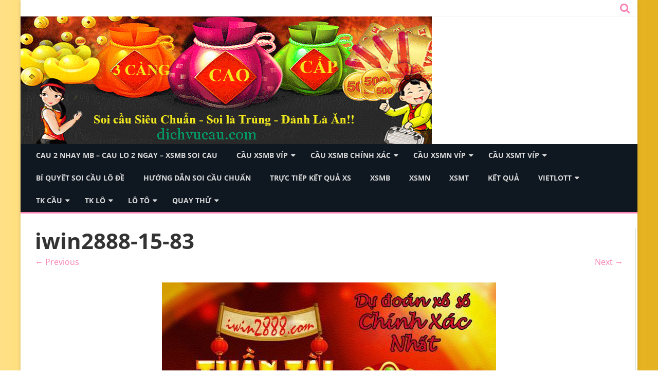

--- FILE ---
content_type: text/html; charset=utf-8
request_url: https://soicausodep247.com/huong-dan-cach-danh-lo-gan-mien-bac-chinh-xac-nhat/iwin2888-15-83/
body_size: 8025
content:
<!DOCTYPE html><html lang="vi"><head><meta charset="UTF-8" /><meta name="viewport" content="width=device-width" /><link rel="profile" href="https://gmpg.org/xfn/11" /><link rel="pingback" href="https://soicausodep247.com/xmlrpc.php" /><meta name='robots' content='index, follow, max-image-preview:large, max-snippet:-1, max-video-preview:-1' /><link type="text/css" media="all" href="https://soicausodep247.com/wp-content/cache/breeze-minification/css/breeze_7205cbfc4af392006b4d31139b634308.css" rel="stylesheet" /><title>iwin2888-15-83</title><meta name="description" content="iwin2888-15-83 cau 2 nhay mb - cau lo 2 ngay - xsmb soi cau" /><link rel="canonical" href="https://soicausodep247.com/huong-dan-cach-danh-lo-gan-mien-bac-chinh-xac-nhat/iwin2888-15-83/" /><meta property="og:locale" content="vi_VN" /><meta property="og:type" content="article" /><meta property="og:title" content="iwin2888-15-83" /><meta property="og:description" content="iwin2888-15-83 cau 2 nhay mb - cau lo 2 ngay - xsmb soi cau" /><meta property="og:url" content="https://soicausodep247.com/huong-dan-cach-danh-lo-gan-mien-bac-chinh-xac-nhat/iwin2888-15-83/" /><meta property="og:site_name" content="cau 2 nhay mb - cau lo 2 ngay - xsmb soi cau" /><meta property="og:image" content="https://soicausodep247.com/huong-dan-cach-danh-lo-gan-mien-bac-chinh-xac-nhat/iwin2888-15-83" /><meta property="og:image:width" content="650" /><meta property="og:image:height" content="502" /><meta property="og:image:type" content="image/jpeg" /><meta name="twitter:card" content="summary_large_image" /> <script type="application/ld+json" class="yoast-schema-graph">{"@context":"https://schema.org","@graph":[{"@type":"WebPage","@id":"https://soicausodep247.com/huong-dan-cach-danh-lo-gan-mien-bac-chinh-xac-nhat/iwin2888-15-83/","url":"https://soicausodep247.com/huong-dan-cach-danh-lo-gan-mien-bac-chinh-xac-nhat/iwin2888-15-83/","name":"iwin2888-15-83","isPartOf":{"@id":"https://soicausodep247.com/#website"},"primaryImageOfPage":{"@id":"https://soicausodep247.com/huong-dan-cach-danh-lo-gan-mien-bac-chinh-xac-nhat/iwin2888-15-83/#primaryimage"},"image":{"@id":"https://soicausodep247.com/huong-dan-cach-danh-lo-gan-mien-bac-chinh-xac-nhat/iwin2888-15-83/#primaryimage"},"thumbnailUrl":"https://soicausodep247.com/wp-content/uploads/2025/08/iwin2888-15-83.jpg","datePublished":"2025-05-29T02:09:47+00:00","dateModified":"2025-05-29T02:09:47+00:00","description":"iwin2888-15-83 cau 2 nhay mb - cau lo 2 ngay - xsmb soi cau","breadcrumb":{"@id":"https://soicausodep247.com/huong-dan-cach-danh-lo-gan-mien-bac-chinh-xac-nhat/iwin2888-15-83/#breadcrumb"},"inLanguage":"vi","potentialAction":[{"@type":"ReadAction","target":["https://soicausodep247.com/huong-dan-cach-danh-lo-gan-mien-bac-chinh-xac-nhat/iwin2888-15-83/"]}]},{"@type":"ImageObject","inLanguage":"vi","@id":"https://soicausodep247.com/huong-dan-cach-danh-lo-gan-mien-bac-chinh-xac-nhat/iwin2888-15-83/#primaryimage","url":"https://soicausodep247.com/wp-content/uploads/2025/08/iwin2888-15-83.jpg","contentUrl":"https://soicausodep247.com/wp-content/uploads/2025/08/iwin2888-15-83.jpg","width":650,"height":502},{"@type":"BreadcrumbList","@id":"https://soicausodep247.com/huong-dan-cach-danh-lo-gan-mien-bac-chinh-xac-nhat/iwin2888-15-83/#breadcrumb","itemListElement":[{"@type":"ListItem","position":1,"name":"Home","item":"https://soicausodep247.com/"},{"@type":"ListItem","position":2,"name":"H&#432;&#7899;ng d&#7851;n c&aacute;ch &#273;&aacute;nh l&ocirc; gan Mi&#7873;n b&#7855;c ch&iacute;nh x&aacute;c nh&#7845;t","item":"https://soicausodep247.com/huong-dan-cach-danh-lo-gan-mien-bac-chinh-xac-nhat/"},{"@type":"ListItem","position":3,"name":"iwin2888-15-83"}]},{"@type":"WebSite","@id":"https://soicausodep247.com/#website","url":"https://soicausodep247.com/","name":"cau 2 nhay mb - cau lo 2 ngay - xsmb soi cau","description":"cau 2 nhay mb - cau lo 2 ngay - xsmb soi cau","publisher":{"@id":"https://soicausodep247.com/#organization"},"potentialAction":[{"@type":"SearchAction","target":{"@type":"EntryPoint","urlTemplate":"https://soicausodep247.com/?s={search_term_string}"},"query-input":"required name=search_term_string"}],"inLanguage":"vi"},{"@type":"Organization","@id":"https://soicausodep247.com/#organization","name":"cau 2 nhay mb - cau lo 2 ngay - xsmb soi cau","url":"https://soicausodep247.com/","logo":{"@type":"ImageObject","inLanguage":"vi","@id":"https://soicausodep247.com/#/schema/logo/image/","url":"https://soicausodep247.com/wp-content/uploads/2025/07/unnamed.png","contentUrl":"https://soicausodep247.com/wp-content/uploads/2025/07/unnamed.png","width":410,"height":200,"caption":"cau 2 nhay mb - cau lo 2 ngay - xsmb soi cau"},"image":{"@id":"https://soicausodep247.com/#/schema/logo/image/"}}]}</script> <link rel='dns-prefetch' href='//fonts.googleapis.com' /><link href='https://fonts.gstatic.com' crossorigin rel='preconnect' /><link rel="alternate" type="application/rss+xml" title="D&ograve;ng th&ocirc;ng tin cau 2 nhay mb - cau lo 2 ngay - xsmb soi cau &raquo;" href="https://soicausodep247.com/feed/" /><link rel="alternate" type="application/rss+xml" title="D&ograve;ng ph&#7843;n h&#7891;i cau 2 nhay mb - cau lo 2 ngay - xsmb soi cau &raquo;" href="https://soicausodep247.com/comments/feed/" /> <script type="text/javascript">/*  */
window._wpemojiSettings = {"baseUrl":"https:\/\/s.w.org\/images\/core\/emoji\/14.0.0\/72x72\/","ext":".png","svgUrl":"https:\/\/s.w.org\/images\/core\/emoji\/14.0.0\/svg\/","svgExt":".svg","source":{"concatemoji":"https:\/\/soicausodep247.com\/wp-includes\/js\/wp-emoji-release.min.js?ver=6.4.7"}};
/*! This file is auto-generated */
!function(i,n){var o,s,e;function c(e){try{var t={supportTests:e,timestamp:(new Date).valueOf()};sessionStorage.setItem(o,JSON.stringify(t))}catch(e){}}function p(e,t,n){e.clearRect(0,0,e.canvas.width,e.canvas.height),e.fillText(t,0,0);var t=new Uint32Array(e.getImageData(0,0,e.canvas.width,e.canvas.height).data),r=(e.clearRect(0,0,e.canvas.width,e.canvas.height),e.fillText(n,0,0),new Uint32Array(e.getImageData(0,0,e.canvas.width,e.canvas.height).data));return t.every(function(e,t){return e===r[t]})}function u(e,t,n){switch(t){case"flag":return n(e,"\ud83c\udff3\ufe0f\u200d\u26a7\ufe0f","\ud83c\udff3\ufe0f\u200b\u26a7\ufe0f")?!1:!n(e,"\ud83c\uddfa\ud83c\uddf3","\ud83c\uddfa\u200b\ud83c\uddf3")&&!n(e,"\ud83c\udff4\udb40\udc67\udb40\udc62\udb40\udc65\udb40\udc6e\udb40\udc67\udb40\udc7f","\ud83c\udff4\u200b\udb40\udc67\u200b\udb40\udc62\u200b\udb40\udc65\u200b\udb40\udc6e\u200b\udb40\udc67\u200b\udb40\udc7f");case"emoji":return!n(e,"\ud83e\udef1\ud83c\udffb\u200d\ud83e\udef2\ud83c\udfff","\ud83e\udef1\ud83c\udffb\u200b\ud83e\udef2\ud83c\udfff")}return!1}function f(e,t,n){var r="undefined"!=typeof WorkerGlobalScope&&self instanceof WorkerGlobalScope?new OffscreenCanvas(300,150):i.createElement("canvas"),a=r.getContext("2d",{willReadFrequently:!0}),o=(a.textBaseline="top",a.font="600 32px Arial",{});return e.forEach(function(e){o[e]=t(a,e,n)}),o}function t(e){var t=i.createElement("script");t.src=e,t.defer=!0,i.head.appendChild(t)}"undefined"!=typeof Promise&&(o="wpEmojiSettingsSupports",s=["flag","emoji"],n.supports={everything:!0,everythingExceptFlag:!0},e=new Promise(function(e){i.addEventListener("DOMContentLoaded",e,{once:!0})}),new Promise(function(t){var n=function(){try{var e=JSON.parse(sessionStorage.getItem(o));if("object"==typeof e&&"number"==typeof e.timestamp&&(new Date).valueOf()<e.timestamp+604800&&"object"==typeof e.supportTests)return e.supportTests}catch(e){}return null}();if(!n){if("undefined"!=typeof Worker&&"undefined"!=typeof OffscreenCanvas&&"undefined"!=typeof URL&&URL.createObjectURL&&"undefined"!=typeof Blob)try{var e="postMessage("+f.toString()+"("+[JSON.stringify(s),u.toString(),p.toString()].join(",")+"));",r=new Blob([e],{type:"text/javascript"}),a=new Worker(URL.createObjectURL(r),{name:"wpTestEmojiSupports"});return void(a.onmessage=function(e){c(n=e.data),a.terminate(),t(n)})}catch(e){}c(n=f(s,u,p))}t(n)}).then(function(e){for(var t in e)n.supports[t]=e[t],n.supports.everything=n.supports.everything&&n.supports[t],"flag"!==t&&(n.supports.everythingExceptFlag=n.supports.everythingExceptFlag&&n.supports[t]);n.supports.everythingExceptFlag=n.supports.everythingExceptFlag&&!n.supports.flag,n.DOMReady=!1,n.readyCallback=function(){n.DOMReady=!0}}).then(function(){return e}).then(function(){var e;n.supports.everything||(n.readyCallback(),(e=n.source||{}).concatemoji?t(e.concatemoji):e.wpemoji&&e.twemoji&&(t(e.twemoji),t(e.wpemoji)))}))}((window,document),window._wpemojiSettings);
/*  */</script> <!--[if lt IE 9]><link rel='stylesheet' id='viomag-ie-css' href='https://soicausodep247.com/wp-content/themes/viomag/css/ie.css?ver=20121010' type='text/css' media='all' /> <![endif]--><link rel='stylesheet' id='dashicons-css' href='https://soicausodep247.com/wp-includes/css/dashicons.min.css?ver=6.4.7' type='text/css' media='all' /> <script type="text/javascript" id="breeze-prefetch-js-extra">/*  */
var breeze_prefetch = {"local_url":"https:\/\/soicausodep247.com","ignore_remote_prefetch":"1","ignore_list":["\/","\/page\/(.)","\/wp-admin\/"]};
/*  */</script> <script type="text/javascript" src="https://soicausodep247.com/wp-content/plugins/breeze/assets/js/js-front-end/breeze-prefetch-links.min.js?ver=2.1.6" id="breeze-prefetch-js"></script> <script type="text/javascript" src="https://soicausodep247.com/wp-includes/js/jquery/jquery.min.js?ver=3.7.1" id="jquery-core-js"></script> <script type="text/javascript" src="https://soicausodep247.com/wp-includes/js/jquery/jquery-migrate.min.js?ver=3.4.1" id="jquery-migrate-js"></script> <link rel="https://api.w.org/" href="https://soicausodep247.com/wp-json/" /><link rel="alternate" type="application/json" href="https://soicausodep247.com/wp-json/wp/v2/media/17907" /><link rel="EditURI" type="application/rsd+xml" title="RSD" href="https://soicausodep247.com/xmlrpc.php?rsd" /><meta name="generator" content="WordPress 6.4.7" /><link rel='shortlink' href='https://soicausodep247.com/?p=17907' /><link rel="alternate" type="application/json+oembed" href="https://soicausodep247.com/wp-json/oembed/1.0/embed?url=https%3A%2F%2Fsoicausodep247.com%2Fhuong-dan-cach-danh-lo-gan-mien-bac-chinh-xac-nhat%2Fiwin2888-15-83%2F" /><link rel="alternate" type="text/xml+oembed" href="https://soicausodep247.com/wp-json/oembed/1.0/embed?url=https%3A%2F%2Fsoicausodep247.com%2Fhuong-dan-cach-danh-lo-gan-mien-bac-chinh-xac-nhat%2Fiwin2888-15-83%2F&#038;format=xml" /> <script async src="https://soicausodep247.com/wp-content/uploads/breeze/google/gtag.js?id=G-Q939EFJYFJ"></script> <script>window.dataLayer = window.dataLayer || [];
			function gtag(){dataLayer.push(arguments);}
			gtag('js', new Date());
			gtag('config', 'G-Q939EFJYFJ');</script> <link rel="icon" href="https://soicausodep247.com/wp-content/uploads/2025/07/55H6-150x150.png" sizes="32x32" /><link rel="icon" href="https://soicausodep247.com/wp-content/uploads/2025/07/55H6.png" sizes="192x192" /><link rel="apple-touch-icon" href="https://soicausodep247.com/wp-content/uploads/2025/07/55H6-180x180.png" /><meta name="msapplication-TileImage" content="https://soicausodep247.com/wp-content/uploads/2025/07/55H6.png" /></head><body class="attachment attachment-template-default single single-attachment postid-17907 attachmentid-17907 attachment-jpeg custom-background wp-custom-logo custom-font-enabled"><div id="page" class="hfeed site"><header id="masthead" class="site-header" role="banner"><div class="top-bar"><div class="boton-menu-movil"><i class="fa fa-align-justify"></i></div><div class="top-bar-custom-text"></div><div class="toggle-search"><i class="fa fa-search"></i></div><div class="social-icon-wrapper"><div class="top-bar-iconos-sociales"></div></div></div><div class="wrapper-search-top-bar"><div class="search-top-bar"><div><form method="get" id="searchform-toggle" action="https://soicausodep247.com/"> <label for="s" class="assistive-text">Search</label> <input type="search" class="txt-search" name="s" id="s"  placeholder="Search..." /> <input type="submit" name="submit" id="btn-search" value="Search" /></form></div></div></div><div style="position:relative"><div id="menu-movil"><div class="search-form-movil"><form method="get" id="searchform-movil" action="https://soicausodep247.com/"> <label for="s" class="assistive-text">Search</label> <input type="search" class="txt-search-movil" placeholder="Search..." name="s" id="sm" /> <input type="submit" name="submit" id="btn-search-movil" value="Search" /></form></div><div class="menu-movil-enlaces"><div class="menu-memu-container"><ul id="menu-memu" class="nav-menu"><li id="menu-item-16657" class="menu-item menu-item-type-post_type menu-item-object-page menu-item-home menu-item-16657"><a href="https://soicausodep247.com/trang-chu/">cau 2 nhay mb &ndash; cau lo 2 ngay &ndash; xsmb soi cau</a></li><li id="menu-item-17277" class="menu-item menu-item-type-taxonomy menu-item-object-category menu-item-has-children menu-item-17277"><a href="https://soicausodep247.com/cau-xsmb-vip/">C&acirc;&#768;u xsmb vi&#769;p</a><ul class="sub-menu"><li id="menu-item-16973" class="menu-item menu-item-type-post_type menu-item-object-page menu-item-16973"><a href="https://soicausodep247.com/chot-so-bach-thu-lo-2-nhay-mb-dep-nhat-hom-nay/">ch&#7889;t s&#7889; b&#7841;ch th&#7911; l&ocirc; 2 nh&aacute;y mb &#273;&#7865;p nh&#7845;t h&ocirc;m nay</a></li><li id="menu-item-16658" class="menu-item menu-item-type-post_type menu-item-object-page menu-item-16658"><a href="https://soicausodep247.com/chot-so-ba-cang-vip-mb-dep-nhat-hom-nay/">ch&#7889;t s&#7889; ba c&agrave;ng v&iacute;p mb &#273;&#7865;p nh&#7845;t h&ocirc;m nay</a></li><li id="menu-item-16659" class="menu-item menu-item-type-post_type menu-item-object-page menu-item-16659"><a href="https://soicausodep247.com/chot-so-bach-thu-de-mb-dep-nhat-hom-nay/">ch&#7889;t s&#7889; b&#7841;ch th&#7911; &#273;&#7873; mb &#273;&#7865;p nh&#7845;t h&ocirc;m nay</a></li><li id="menu-item-16660" class="menu-item menu-item-type-post_type menu-item-object-page menu-item-16660"><a href="https://soicausodep247.com/chot-so-bach-thu-lo-kep-mb-dep-nhat-hom-nay/">ch&#7889;t s&#7889; b&#7841;ch th&#7911; l&ocirc; k&eacute;p mb &#273;&#7865;p nh&#7845;t h&ocirc;m nay</a></li><li id="menu-item-16663" class="menu-item menu-item-type-post_type menu-item-object-page menu-item-16663"><a href="https://soicausodep247.com/chot-so-cap-3-cang-vip-mb-dep-nhat-hom-nay/">ch&#7889;t s&#7889; c&#7863;p 3 c&agrave;ng v&iacute;p mb &#273;&#7865;p nh&#7845;t h&ocirc;m nay</a></li><li id="menu-item-16666" class="menu-item menu-item-type-post_type menu-item-object-page menu-item-16666"><a href="https://soicausodep247.com/chot-so-dan-de-4-con-mb-dep-nhat-hom-nay/">ch&#7889;t s&#7889; d&agrave;n &#273;&#7873; 4 con mb &#273;&#7865;p nh&#7845;t h&ocirc;m nay</a></li><li id="menu-item-17142" class="menu-item menu-item-type-post_type menu-item-object-page menu-item-17142"><a href="https://soicausodep247.com/chot-dan-de-6-con-mb-dep-nhat-hom-nay/">ch&#7889;t s&#7889; d&agrave;n &#273;&#7873; 6 con mb &#273;&#7865;p nh&#7845;t h&ocirc;m nay</a></li><li id="menu-item-17141" class="menu-item menu-item-type-post_type menu-item-object-page menu-item-17141"><a href="https://soicausodep247.com/chot-dan-de-8-con-mb-dep-nhat-hom-nay/">ch&#7889;t s&#7889; d&agrave;n &#273;&#7873; 8 con mb &#273;&#7865;p nh&#7845;t h&ocirc;m nay</a></li><li id="menu-item-17140" class="menu-item menu-item-type-post_type menu-item-object-page menu-item-17140"><a href="https://soicausodep247.com/chot-dan-de-10-con-mb-dep-nhat-hom-nay/">ch&#7889;t s&#7889; d&agrave;n &#273;&#7873; 10 con mb &#273;&#7865;p nh&#7845;t h&ocirc;m nay</a></li><li id="menu-item-16667" class="menu-item menu-item-type-post_type menu-item-object-page menu-item-16667"><a href="https://soicausodep247.com/chot-so-dan-lo-10-con-mb-dep-nhat-hom-nay/">ch&#7889;t s&#7889; d&agrave;n l&ocirc; 10 con mb &#273;&#7865;p nh&#7845;t h&ocirc;m nay</a></li><li id="menu-item-16668" class="menu-item menu-item-type-post_type menu-item-object-page menu-item-16668"><a href="https://soicausodep247.com/chot-so-dan-lo-4-con-mb-dep-nhat-hom-nay/">ch&#7889;t s&#7889; d&agrave;n l&ocirc; 4 con mb &#273;&#7865;p nh&#7845;t h&ocirc;m nay</a></li><li id="menu-item-16669" class="menu-item menu-item-type-post_type menu-item-object-page menu-item-16669"><a href="https://soicausodep247.com/chot-so-dan-lo-6-con-mb-dep-nhat-hom-nay/">ch&#7889;t s&#7889; d&agrave;n l&ocirc; 6 con mb &#273;&#7865;p nh&#7845;t h&ocirc;m nay</a></li><li id="menu-item-16670" class="menu-item menu-item-type-post_type menu-item-object-page menu-item-16670"><a href="https://soicausodep247.com/chot-so-dan-lo-8-con-mb-dep-nhat-hom-nay/">ch&#7889;t s&#7889; d&agrave;n l&ocirc; 8 con mb &#273;&#7865;p nh&#7845;t h&ocirc;m nay</a></li></ul></li><li id="menu-item-17276" class="menu-item menu-item-type-taxonomy menu-item-object-category menu-item-has-children menu-item-17276"><a href="https://soicausodep247.com/cau-xsmb-chinh-xac/">C&acirc;&#768;u xsmb chi&#769;nh xa&#769;c</a><ul class="sub-menu"><li id="menu-item-16673" class="menu-item menu-item-type-post_type menu-item-object-page menu-item-16673"><a href="https://soicausodep247.com/chot-so-de-dau-duoi-mb-dep-nhat-hom-nay/">ch&#7889;t s&#7889; &#273;&#7873; &#273;&#7847;u &#273;u&ocirc;i mb &#273;&#7865;p nh&#7845;t h&ocirc;m nay</a></li><li id="menu-item-16678" class="menu-item menu-item-type-post_type menu-item-object-page menu-item-16678"><a href="https://soicausodep247.com/chot-so-lo-bach-thu-mb-dep-nhat-hom-nay/">ch&#7889;t s&#7889; l&ocirc; b&#7841;ch th&#7911; mb &#273;&#7865;p nh&#7845;t h&ocirc;m nay</a></li><li id="menu-item-16679" class="menu-item menu-item-type-post_type menu-item-object-page menu-item-16679"><a href="https://soicausodep247.com/chot-so-lo-xien-2-mb-dep-nhat-hom-nay/">ch&#7889;t s&#7889; l&ocirc; xi&ecirc;n 2 mb &#273;&#7865;p nh&#7845;t h&ocirc;m nay</a></li><li id="menu-item-16680" class="menu-item menu-item-type-post_type menu-item-object-page menu-item-16680"><a href="https://soicausodep247.com/chot-so-lo-xien-3-mb-dep-nhat-hom-nay/">ch&#7889;t s&#7889; l&ocirc; xi&ecirc;n 3 mb &#273;&#7865;p nh&#7845;t h&ocirc;m nay</a></li><li id="menu-item-16681" class="menu-item menu-item-type-post_type menu-item-object-page menu-item-16681"><a href="https://soicausodep247.com/chot-so-lo-xien-4-mb-dep-nhat-hom-nay/">ch&#7889;t s&#7889; l&ocirc; xi&ecirc;n 4 mb &#273;&#7865;p nh&#7845;t h&ocirc;m nay</a></li><li id="menu-item-16686" class="menu-item menu-item-type-post_type menu-item-object-page menu-item-16686"><a href="https://soicausodep247.com/chot-so-song-thu-de-mb-dep-nhat-hom-nay/">ch&#7889;t s&#7889; song th&#7911; &#273;&#7873; mb &#273;&#7865;p nh&#7845;t h&ocirc;m nay</a></li><li id="menu-item-16688" class="menu-item menu-item-type-post_type menu-item-object-page menu-item-16688"><a href="https://soicausodep247.com/chot-so-song-thu-lo-mb-dep-nhat-hom-nay/">ch&#7889;t s&#7889; song th&#7911; l&ocirc; mb &#273;&#7865;p nh&#7845;t h&ocirc;m nay</a></li><li id="menu-item-16687" class="menu-item menu-item-type-post_type menu-item-object-page menu-item-16687"><a href="https://soicausodep247.com/chot-so-song-thu-lo-kep-mb-dep-nhat-hom-nay/">ch&#7889;t s&#7889; song th&#7911; l&ocirc; k&eacute;p mb &#273;&#7865;p nh&#7845;t h&ocirc;m nay</a></li></ul></li><li id="menu-item-17278" class="menu-item menu-item-type-taxonomy menu-item-object-category menu-item-has-children menu-item-17278"><a href="https://soicausodep247.com/cau-xsmn-vip/">C&acirc;&#768;u xsmn vi&#769;p</a><ul class="sub-menu"><li id="menu-item-16661" class="menu-item menu-item-type-post_type menu-item-object-page menu-item-16661"><a href="https://soicausodep247.com/chot-so-bao-lo-mn-dep-nhat-hom-nay/">ch&#7889;t s&#7889; bao l&ocirc; mn &#273;&#7865;p nh&#7845;t h&ocirc;m nay</a></li><li id="menu-item-16664" class="menu-item menu-item-type-post_type menu-item-object-page menu-item-16664"><a href="https://soicausodep247.com/chot-so-cap-xiu-chu-mn-dep-nhat-hom-nay/">ch&#7889;t s&#7889; c&#7863;p x&iacute;u ch&#7911; mn &#273;&#7865;p nh&#7845;t h&ocirc;m nay</a></li><li id="menu-item-16671" class="menu-item menu-item-type-post_type menu-item-object-page menu-item-16671"><a href="https://soicausodep247.com/chot-so-dac-biet-mn-dep-nhat-hom-nay/">ch&#7889;t s&#7889; &#273;&#7863;c bi&#7879;t mn &#273;&#7865;p nh&#7845;t h&ocirc;m nay</a></li><li id="menu-item-16674" class="menu-item menu-item-type-post_type menu-item-object-page menu-item-16674"><a href="https://soicausodep247.com/chot-so-giai-tam-mn-dep-nhat-hom-nay/">ch&#7889;t s&#7889; gi&#7843;i t&aacute;m mn &#273;&#7865;p nh&#7845;t h&ocirc;m nay</a></li><li id="menu-item-16676" class="menu-item menu-item-type-post_type menu-item-object-page menu-item-16676"><a href="https://soicausodep247.com/chot-so-lo-3-mn-dep-nhat-hom-nay/">ch&#7889;t s&#7889; l&ocirc; 3 s&#7889; mn &#273;&#7865;p nh&#7845;t h&ocirc;m nay</a></li><li id="menu-item-16682" class="menu-item menu-item-type-post_type menu-item-object-page menu-item-16682"><a href="https://soicausodep247.com/chot-so-dau-duoi-giai-8-mn-dep-nhat-hom-nay/">ch&#7889;t s&#7889; s&#7899; &#273;&#7847;u &#273;u&ocirc;i gi&#7843;i 8 mn &#273;&#7865;p nh&#7845;t h&ocirc;m nay</a></li><li id="menu-item-16684" class="menu-item menu-item-type-post_type menu-item-object-page menu-item-16684"><a href="https://soicausodep247.com/chot-so-dau-duoi-giai-dac-biet-mn-dep-nhat-hom-nay/">ch&#7889;t s&#7889; s&#7899; &#273;&#7847;u &#273;u&ocirc;i gi&#7843;i &#273;&#7863;c bi&#7879;t mn &#273;&#7865;p nh&#7845;t h&ocirc;m nay</a></li><li id="menu-item-16689" class="menu-item menu-item-type-post_type menu-item-object-page menu-item-16689"><a href="https://soicausodep247.com/chot-so-song-thu-lo-mn-dep-nhat-hom-nay/">ch&#7889;t s&#7889; song th&#7911; l&ocirc; mn &#273;&#7865;p nh&#7845;t h&ocirc;m nay</a></li><li id="menu-item-16691" class="menu-item menu-item-type-post_type menu-item-object-page menu-item-16691"><a href="https://soicausodep247.com/chot-so-xiu-chu-mn-dep-nhat-hom-nay-2/">ch&#7889;t s&#7889; x&iacute;u ch&#7911; mn &#273;&#7865;p nh&#7845;t h&ocirc;m nay</a></li></ul></li><li id="menu-item-17279" class="menu-item menu-item-type-taxonomy menu-item-object-category menu-item-has-children menu-item-17279"><a href="https://soicausodep247.com/cau-xsmt-vip/">C&acirc;&#768;u xsmt vi&#769;p</a><ul class="sub-menu"><li id="menu-item-16662" class="menu-item menu-item-type-post_type menu-item-object-page menu-item-16662"><a href="https://soicausodep247.com/chot-so-bao-lo-mt-dep-nhat-hom-nay/">ch&#7889;t s&#7889; bao l&ocirc; mt &#273;&#7865;p nh&#7845;t h&ocirc;m nay</a></li><li id="menu-item-16675" class="menu-item menu-item-type-post_type menu-item-object-page menu-item-16675"><a href="https://soicausodep247.com/chot-so-giai-tam-mt-dep-nhat-hom-nay/">ch&#7889;t s&#7889; gi&#7843;i t&aacute;m mt &#273;&#7865;p nh&#7845;t h&ocirc;m nay</a></li><li id="menu-item-16665" class="menu-item menu-item-type-post_type menu-item-object-page menu-item-16665"><a href="https://soicausodep247.com/chot-so-cap-xiu-chu-mt-dep-nhat-hom-nay/">ch&#7889;t s&#7889; c&#7863;p x&iacute;u ch&#7911; mt &#273;&#7865;p nh&#7845;t h&ocirc;m nay</a></li><li id="menu-item-16672" class="menu-item menu-item-type-post_type menu-item-object-page menu-item-16672"><a href="https://soicausodep247.com/chot-so-dac-biet-mt-dep-nhat-hom-nay/">ch&#7889;t s&#7889; &#273;&#7863;c bi&#7879;t mt &#273;&#7865;p nh&#7845;t h&ocirc;m nay</a></li><li id="menu-item-16677" class="menu-item menu-item-type-post_type menu-item-object-page menu-item-16677"><a href="https://soicausodep247.com/chot-so-lo-3-mt-dep-nhat-hom-nay/">ch&#7889;t s&#7889; l&ocirc; 3 s&#7889; mt &#273;&#7865;p nh&#7845;t h&ocirc;m nay</a></li><li id="menu-item-16683" class="menu-item menu-item-type-post_type menu-item-object-page menu-item-16683"><a href="https://soicausodep247.com/chot-so-dau-duoi-giai-8-mt-dep-nhat-hom-nay/">ch&#7889;t s&#7889; s&#7899; &#273;&#7847;u &#273;u&ocirc;i gi&#7843;i 8 mt &#273;&#7865;p nh&#7845;t h&ocirc;m nay</a></li><li id="menu-item-16685" class="menu-item menu-item-type-post_type menu-item-object-page menu-item-16685"><a href="https://soicausodep247.com/chot-so-dau-duoi-giai-dac-biet-mt-dep-nhat-hom-nay/">ch&#7889;t s&#7889; s&#7899; &#273;&#7847;u &#273;u&ocirc;i gi&#7843;i &#273;&#7863;c bi&#7879;t mt &#273;&#7865;p nh&#7845;t h&ocirc;m nay</a></li><li id="menu-item-16690" class="menu-item menu-item-type-post_type menu-item-object-page menu-item-16690"><a href="https://soicausodep247.com/chot-so-song-thu-lo-mt-dep-nhat-hom-nay/">ch&#7889;t s&#7889; song th&#7911; l&ocirc; mt &#273;&#7865;p nh&#7845;t h&ocirc;m nay</a></li><li id="menu-item-16692" class="menu-item menu-item-type-post_type menu-item-object-page menu-item-16692"><a href="https://soicausodep247.com/chot-so-xiu-chu-mt-dep-nhat-hom-nay/">ch&#7889;t s&#7889; x&iacute;u ch&#7911; mt &#273;&#7865;p nh&#7845;t h&ocirc;m nay</a></li></ul></li><li id="menu-item-17275" class="menu-item menu-item-type-taxonomy menu-item-object-category menu-item-17275"><a href="https://soicausodep247.com/bi-quyet-soi-cau-lo-de/">Bi&#769; quy&ecirc;&#769;t soi c&acirc;&#768;u l&ocirc; &#273;&ecirc;&#768;</a></li><li id="menu-item-17280" class="menu-item menu-item-type-taxonomy menu-item-object-category menu-item-17280"><a href="https://soicausodep247.com/huong-da%cc%83n-soi-cau-chua%cc%89n/">H&#432;&#417;&#769;ng d&acirc;&#771;n soi c&acirc;&#768;u chu&acirc;&#777;n</a></li><li id="menu-item-16936" class="menu-item menu-item-type-post_type menu-item-object-post menu-item-16936"><a href="https://soicausodep247.com/truc-tiep-ket-qua-xs/">TR&#7920;C TI&#7870;P K&#7870;T QU&#7842; XS</a></li><li id="menu-item-18376" class="menu-item menu-item-type-post_type menu-item-object-post menu-item-18376"><a href="https://soicausodep247.com/xsmb-ket-qua-nhan-ngay-ket-qua-xsmb-ket-qua-xo-so-mien-bac-hom-nay-kqxsmb/">XSMB</a></li><li id="menu-item-18377" class="menu-item menu-item-type-post_type menu-item-object-post menu-item-18377"><a href="https://soicausodep247.com/xsmn-ket-qua-nhan-ngay-ket-qua-xsmn-ket-qua-xo-so-mien-nam-sxmn/">XSMN</a></li><li id="menu-item-18378" class="menu-item menu-item-type-post_type menu-item-object-post menu-item-18378"><a href="https://soicausodep247.com/xsmt-ket-qua-nhan-ngay-ket-qua-xsmt-ket-qua-xo-so-mien-trung-xs-mien-trung/">XSMT</a></li><li id="menu-item-18408" class="menu-item menu-item-type-post_type menu-item-object-post menu-item-18408"><a href="https://soicausodep247.com/ket-qua-chinh-xac-xo-so-truc-tiep-tuong-thuat-ket-qua-xo-so-3-mien-hom-nay/">K&#7871;t qu&#7843;</a></li><li id="menu-item-18379" class="menu-item menu-item-type-post_type menu-item-object-post menu-item-has-children menu-item-18379"><a href="https://soicausodep247.com/vietlott-ket-qua-xo-so-vietlott-hom-nay/">Vietlott</a><ul class="sub-menu"><li id="menu-item-18380" class="menu-item menu-item-type-post_type menu-item-object-post menu-item-18380"><a href="https://soicausodep247.com/xs-mega-ket-qua-xs-mega-6-45/">XS Mega 6/45</a></li><li id="menu-item-18381" class="menu-item menu-item-type-post_type menu-item-object-post menu-item-18381"><a href="https://soicausodep247.com/xo-so-max-4d/">XS Max 4D</a></li><li id="menu-item-18382" class="menu-item menu-item-type-post_type menu-item-object-post menu-item-18382"><a href="https://soicausodep247.com/xs-power-ket-qua-xs-power-6-55-xo-so-power/">Power 6/55</a></li><li id="menu-item-18383" class="menu-item menu-item-type-post_type menu-item-object-post menu-item-18383"><a href="https://soicausodep247.com/ket-qua-xo-so-max-3d/">XS Max 3D</a></li></ul></li><li id="menu-item-18384" class="menu-item menu-item-type-post_type menu-item-object-post menu-item-has-children menu-item-18384"><a href="https://soicausodep247.com/soi-cau-bach-thu-tk-cau-xsmb-chuan/">TK C&#7847;u</a><ul class="sub-menu"><li id="menu-item-18385" class="menu-item menu-item-type-post_type menu-item-object-post menu-item-18385"><a href="https://soicausodep247.com/soi-cau-bach-thu-tk-cau-xsmb-chuan/">TK C&#7847;u B&#7841;ch th&#7911; (MB</a></li><li id="menu-item-18386" class="menu-item menu-item-type-post_type menu-item-object-post menu-item-18386"><a href="https://soicausodep247.com/cau-lat-lien-tuc-chuan/">L&#7853;t li&ecirc;n t&#7909;c (MB)</a></li><li id="menu-item-18387" class="menu-item menu-item-type-post_type menu-item-object-post menu-item-18387"><a href="https://soicausodep247.com/cau-ve-ca-cap-chuan/">V&#7873; c&#7843; c&#7863;p (MB)</a></li><li id="menu-item-18388" class="menu-item menu-item-type-post_type menu-item-object-post menu-item-18388"><a href="https://soicausodep247.com/cau-ve-nhieu-nhay-chuan/">V&#7873; nhi&#7873;u nh&aacute;y (MB)</a></li><li id="menu-item-18389" class="menu-item menu-item-type-post_type menu-item-object-post menu-item-18389"><a href="https://soicausodep247.com/cau-mien-nam-chuan/">C&#7847;u mi&#7873;n Nam</a></li><li id="menu-item-18390" class="menu-item menu-item-type-post_type menu-item-object-post menu-item-18390"><a href="https://soicausodep247.com/cau-mien-trung-chuan/">C&#7847;u mi&#7873;n Trung</a></li></ul></li><li id="menu-item-18391" class="menu-item menu-item-type-post_type menu-item-object-post menu-item-has-children menu-item-18391"><a href="https://soicausodep247.com/thong-ke-lo-gan-xsmb-chuan/">TK L&ocirc;</a><ul class="sub-menu"><li id="menu-item-18392" class="menu-item menu-item-type-post_type menu-item-object-post menu-item-18392"><a href="https://soicausodep247.com/thong-ke-lo-gan-xsmb-chuan/">L&ocirc; gan</a></li><li id="menu-item-18393" class="menu-item menu-item-type-post_type menu-item-object-post menu-item-18393"><a href="https://soicausodep247.com/thong-ke-lo-xien-chuan/">L&ocirc; xi&ecirc;n</a></li><li id="menu-item-18394" class="menu-item menu-item-type-post_type menu-item-object-post menu-item-18394"><a href="https://soicausodep247.com/thong-ke-lo-kep-chuan/">L&ocirc; k&eacute;p</a></li><li id="menu-item-18395" class="menu-item menu-item-type-post_type menu-item-object-post menu-item-18395"><a href="https://soicausodep247.com/thong-ke-theo-dau-chuan/">TK &#273;&#7847;u</a></li><li id="menu-item-18396" class="menu-item menu-item-type-post_type menu-item-object-post menu-item-18396"><a href="https://soicausodep247.com/thong-ke-theo-duoi-chuan/">TK &#273;u&ocirc;i</a></li><li id="menu-item-18397" class="menu-item menu-item-type-post_type menu-item-object-post menu-item-18397"><a href="https://soicausodep247.com/thong-ke-giai-dac-biet-chuan/">TK gi&#7843;i &#273;&#7863;c bi&#7879;t</a></li><li id="menu-item-18398" class="menu-item menu-item-type-post_type menu-item-object-post menu-item-18398"><a href="https://soicausodep247.com/thong-ke-tan-suat-chuan/">TK l&#7847;n xu&#7845;t hi&#7879;n</a></li><li id="menu-item-18399" class="menu-item menu-item-type-post_type menu-item-object-post menu-item-18399"><a href="https://soicausodep247.com/thong-ke-00-99-chuan/">TK 00-99</a></li></ul></li><li id="menu-item-18400" class="menu-item menu-item-type-post_type menu-item-object-post menu-item-has-children menu-item-18400"><a href="https://soicausodep247.com/ket-qua-lo-to-mien-bac-chuan/">L&ocirc; T&ocirc;</a><ul class="sub-menu"><li id="menu-item-18401" class="menu-item menu-item-type-post_type menu-item-object-post menu-item-18401"><a href="https://soicausodep247.com/ket-qua-lo-to-mien-bac-chuan/">L&ocirc; t&ocirc; mi&#7873;n B&#7855;c</a></li><li id="menu-item-18402" class="menu-item menu-item-type-post_type menu-item-object-post menu-item-18402"><a href="https://soicausodep247.com/ket-qua-lo-to-mien-nam-chuan/">L&ocirc; t&ocirc; mi&#7873;n Nam</a></li><li id="menu-item-18403" class="menu-item menu-item-type-post_type menu-item-object-post menu-item-18403"><a href="https://soicausodep247.com/ket-qua-lo-to-mien-trung-chuan/">L&ocirc; t&ocirc; mi&#7873;n Trung</a></li></ul></li><li id="menu-item-18404" class="menu-item menu-item-type-post_type menu-item-object-post menu-item-has-children menu-item-18404"><a href="https://soicausodep247.com/quay-thu-xo-so-chuan/">Quay th&#7917;</a><ul class="sub-menu"><li id="menu-item-18405" class="menu-item menu-item-type-post_type menu-item-object-post menu-item-18405"><a href="https://soicausodep247.com/quay-thu-xo-so-mien-bac-chuan/">Quay th&#7917; XSMB</a></li><li id="menu-item-18406" class="menu-item menu-item-type-post_type menu-item-object-post menu-item-18406"><a href="https://soicausodep247.com/quay-thu-xo-so-mien-trung-chuan/">Quay th&#7917; XSMT</a></li><li id="menu-item-18407" class="menu-item menu-item-type-post_type menu-item-object-post menu-item-18407"><a href="https://soicausodep247.com/quay-thu-xo-so-mien-nam-chuan/">Quay th&#7917; XSMN</a></li></ul></li></ul></div></div></div></div><div class="image-header-wrapper"> <a href="https://soicausodep247.com/"><img loading="lazy" src="https://dichvucau.com/wp-content/uploads/2025/07/dichvucau.gif" class="header-image" width="800" height="248" alt="cau 2 nhay mb &#8211; cau lo 2 ngay &#8211; xsmb soi cau" /></a></div><nav id="site-navigation" class="main-navigation menu-line-bottom" role="navigation"> <a class="assistive-text" href="#content" title="Skip to content">Skip to content</a><div class="menu-memu-container"><ul id="menu-memu-1" class="nav-menu"><li class="menu-item menu-item-type-post_type menu-item-object-page menu-item-home menu-item-16657"><a href="https://soicausodep247.com/trang-chu/">cau 2 nhay mb &ndash; cau lo 2 ngay &ndash; xsmb soi cau</a></li><li class="menu-item menu-item-type-taxonomy menu-item-object-category menu-item-has-children menu-item-17277"><a href="https://soicausodep247.com/cau-xsmb-vip/">C&acirc;&#768;u xsmb vi&#769;p</a><ul class="sub-menu"><li class="menu-item menu-item-type-post_type menu-item-object-page menu-item-16973"><a href="https://soicausodep247.com/chot-so-bach-thu-lo-2-nhay-mb-dep-nhat-hom-nay/">ch&#7889;t s&#7889; b&#7841;ch th&#7911; l&ocirc; 2 nh&aacute;y mb &#273;&#7865;p nh&#7845;t h&ocirc;m nay</a></li><li class="menu-item menu-item-type-post_type menu-item-object-page menu-item-16658"><a href="https://soicausodep247.com/chot-so-ba-cang-vip-mb-dep-nhat-hom-nay/">ch&#7889;t s&#7889; ba c&agrave;ng v&iacute;p mb &#273;&#7865;p nh&#7845;t h&ocirc;m nay</a></li><li class="menu-item menu-item-type-post_type menu-item-object-page menu-item-16659"><a href="https://soicausodep247.com/chot-so-bach-thu-de-mb-dep-nhat-hom-nay/">ch&#7889;t s&#7889; b&#7841;ch th&#7911; &#273;&#7873; mb &#273;&#7865;p nh&#7845;t h&ocirc;m nay</a></li><li class="menu-item menu-item-type-post_type menu-item-object-page menu-item-16660"><a href="https://soicausodep247.com/chot-so-bach-thu-lo-kep-mb-dep-nhat-hom-nay/">ch&#7889;t s&#7889; b&#7841;ch th&#7911; l&ocirc; k&eacute;p mb &#273;&#7865;p nh&#7845;t h&ocirc;m nay</a></li><li class="menu-item menu-item-type-post_type menu-item-object-page menu-item-16663"><a href="https://soicausodep247.com/chot-so-cap-3-cang-vip-mb-dep-nhat-hom-nay/">ch&#7889;t s&#7889; c&#7863;p 3 c&agrave;ng v&iacute;p mb &#273;&#7865;p nh&#7845;t h&ocirc;m nay</a></li><li class="menu-item menu-item-type-post_type menu-item-object-page menu-item-16666"><a href="https://soicausodep247.com/chot-so-dan-de-4-con-mb-dep-nhat-hom-nay/">ch&#7889;t s&#7889; d&agrave;n &#273;&#7873; 4 con mb &#273;&#7865;p nh&#7845;t h&ocirc;m nay</a></li><li class="menu-item menu-item-type-post_type menu-item-object-page menu-item-17142"><a href="https://soicausodep247.com/chot-dan-de-6-con-mb-dep-nhat-hom-nay/">ch&#7889;t s&#7889; d&agrave;n &#273;&#7873; 6 con mb &#273;&#7865;p nh&#7845;t h&ocirc;m nay</a></li><li class="menu-item menu-item-type-post_type menu-item-object-page menu-item-17141"><a href="https://soicausodep247.com/chot-dan-de-8-con-mb-dep-nhat-hom-nay/">ch&#7889;t s&#7889; d&agrave;n &#273;&#7873; 8 con mb &#273;&#7865;p nh&#7845;t h&ocirc;m nay</a></li><li class="menu-item menu-item-type-post_type menu-item-object-page menu-item-17140"><a href="https://soicausodep247.com/chot-dan-de-10-con-mb-dep-nhat-hom-nay/">ch&#7889;t s&#7889; d&agrave;n &#273;&#7873; 10 con mb &#273;&#7865;p nh&#7845;t h&ocirc;m nay</a></li><li class="menu-item menu-item-type-post_type menu-item-object-page menu-item-16667"><a href="https://soicausodep247.com/chot-so-dan-lo-10-con-mb-dep-nhat-hom-nay/">ch&#7889;t s&#7889; d&agrave;n l&ocirc; 10 con mb &#273;&#7865;p nh&#7845;t h&ocirc;m nay</a></li><li class="menu-item menu-item-type-post_type menu-item-object-page menu-item-16668"><a href="https://soicausodep247.com/chot-so-dan-lo-4-con-mb-dep-nhat-hom-nay/">ch&#7889;t s&#7889; d&agrave;n l&ocirc; 4 con mb &#273;&#7865;p nh&#7845;t h&ocirc;m nay</a></li><li class="menu-item menu-item-type-post_type menu-item-object-page menu-item-16669"><a href="https://soicausodep247.com/chot-so-dan-lo-6-con-mb-dep-nhat-hom-nay/">ch&#7889;t s&#7889; d&agrave;n l&ocirc; 6 con mb &#273;&#7865;p nh&#7845;t h&ocirc;m nay</a></li><li class="menu-item menu-item-type-post_type menu-item-object-page menu-item-16670"><a href="https://soicausodep247.com/chot-so-dan-lo-8-con-mb-dep-nhat-hom-nay/">ch&#7889;t s&#7889; d&agrave;n l&ocirc; 8 con mb &#273;&#7865;p nh&#7845;t h&ocirc;m nay</a></li></ul></li><li class="menu-item menu-item-type-taxonomy menu-item-object-category menu-item-has-children menu-item-17276"><a href="https://soicausodep247.com/cau-xsmb-chinh-xac/">C&acirc;&#768;u xsmb chi&#769;nh xa&#769;c</a><ul class="sub-menu"><li class="menu-item menu-item-type-post_type menu-item-object-page menu-item-16673"><a href="https://soicausodep247.com/chot-so-de-dau-duoi-mb-dep-nhat-hom-nay/">ch&#7889;t s&#7889; &#273;&#7873; &#273;&#7847;u &#273;u&ocirc;i mb &#273;&#7865;p nh&#7845;t h&ocirc;m nay</a></li><li class="menu-item menu-item-type-post_type menu-item-object-page menu-item-16678"><a href="https://soicausodep247.com/chot-so-lo-bach-thu-mb-dep-nhat-hom-nay/">ch&#7889;t s&#7889; l&ocirc; b&#7841;ch th&#7911; mb &#273;&#7865;p nh&#7845;t h&ocirc;m nay</a></li><li class="menu-item menu-item-type-post_type menu-item-object-page menu-item-16679"><a href="https://soicausodep247.com/chot-so-lo-xien-2-mb-dep-nhat-hom-nay/">ch&#7889;t s&#7889; l&ocirc; xi&ecirc;n 2 mb &#273;&#7865;p nh&#7845;t h&ocirc;m nay</a></li><li class="menu-item menu-item-type-post_type menu-item-object-page menu-item-16680"><a href="https://soicausodep247.com/chot-so-lo-xien-3-mb-dep-nhat-hom-nay/">ch&#7889;t s&#7889; l&ocirc; xi&ecirc;n 3 mb &#273;&#7865;p nh&#7845;t h&ocirc;m nay</a></li><li class="menu-item menu-item-type-post_type menu-item-object-page menu-item-16681"><a href="https://soicausodep247.com/chot-so-lo-xien-4-mb-dep-nhat-hom-nay/">ch&#7889;t s&#7889; l&ocirc; xi&ecirc;n 4 mb &#273;&#7865;p nh&#7845;t h&ocirc;m nay</a></li><li class="menu-item menu-item-type-post_type menu-item-object-page menu-item-16686"><a href="https://soicausodep247.com/chot-so-song-thu-de-mb-dep-nhat-hom-nay/">ch&#7889;t s&#7889; song th&#7911; &#273;&#7873; mb &#273;&#7865;p nh&#7845;t h&ocirc;m nay</a></li><li class="menu-item menu-item-type-post_type menu-item-object-page menu-item-16688"><a href="https://soicausodep247.com/chot-so-song-thu-lo-mb-dep-nhat-hom-nay/">ch&#7889;t s&#7889; song th&#7911; l&ocirc; mb &#273;&#7865;p nh&#7845;t h&ocirc;m nay</a></li><li class="menu-item menu-item-type-post_type menu-item-object-page menu-item-16687"><a href="https://soicausodep247.com/chot-so-song-thu-lo-kep-mb-dep-nhat-hom-nay/">ch&#7889;t s&#7889; song th&#7911; l&ocirc; k&eacute;p mb &#273;&#7865;p nh&#7845;t h&ocirc;m nay</a></li></ul></li><li class="menu-item menu-item-type-taxonomy menu-item-object-category menu-item-has-children menu-item-17278"><a href="https://soicausodep247.com/cau-xsmn-vip/">C&acirc;&#768;u xsmn vi&#769;p</a><ul class="sub-menu"><li class="menu-item menu-item-type-post_type menu-item-object-page menu-item-16661"><a href="https://soicausodep247.com/chot-so-bao-lo-mn-dep-nhat-hom-nay/">ch&#7889;t s&#7889; bao l&ocirc; mn &#273;&#7865;p nh&#7845;t h&ocirc;m nay</a></li><li class="menu-item menu-item-type-post_type menu-item-object-page menu-item-16664"><a href="https://soicausodep247.com/chot-so-cap-xiu-chu-mn-dep-nhat-hom-nay/">ch&#7889;t s&#7889; c&#7863;p x&iacute;u ch&#7911; mn &#273;&#7865;p nh&#7845;t h&ocirc;m nay</a></li><li class="menu-item menu-item-type-post_type menu-item-object-page menu-item-16671"><a href="https://soicausodep247.com/chot-so-dac-biet-mn-dep-nhat-hom-nay/">ch&#7889;t s&#7889; &#273;&#7863;c bi&#7879;t mn &#273;&#7865;p nh&#7845;t h&ocirc;m nay</a></li><li class="menu-item menu-item-type-post_type menu-item-object-page menu-item-16674"><a href="https://soicausodep247.com/chot-so-giai-tam-mn-dep-nhat-hom-nay/">ch&#7889;t s&#7889; gi&#7843;i t&aacute;m mn &#273;&#7865;p nh&#7845;t h&ocirc;m nay</a></li><li class="menu-item menu-item-type-post_type menu-item-object-page menu-item-16676"><a href="https://soicausodep247.com/chot-so-lo-3-mn-dep-nhat-hom-nay/">ch&#7889;t s&#7889; l&ocirc; 3 s&#7889; mn &#273;&#7865;p nh&#7845;t h&ocirc;m nay</a></li><li class="menu-item menu-item-type-post_type menu-item-object-page menu-item-16682"><a href="https://soicausodep247.com/chot-so-dau-duoi-giai-8-mn-dep-nhat-hom-nay/">ch&#7889;t s&#7889; s&#7899; &#273;&#7847;u &#273;u&ocirc;i gi&#7843;i 8 mn &#273;&#7865;p nh&#7845;t h&ocirc;m nay</a></li><li class="menu-item menu-item-type-post_type menu-item-object-page menu-item-16684"><a href="https://soicausodep247.com/chot-so-dau-duoi-giai-dac-biet-mn-dep-nhat-hom-nay/">ch&#7889;t s&#7889; s&#7899; &#273;&#7847;u &#273;u&ocirc;i gi&#7843;i &#273;&#7863;c bi&#7879;t mn &#273;&#7865;p nh&#7845;t h&ocirc;m nay</a></li><li class="menu-item menu-item-type-post_type menu-item-object-page menu-item-16689"><a href="https://soicausodep247.com/chot-so-song-thu-lo-mn-dep-nhat-hom-nay/">ch&#7889;t s&#7889; song th&#7911; l&ocirc; mn &#273;&#7865;p nh&#7845;t h&ocirc;m nay</a></li><li class="menu-item menu-item-type-post_type menu-item-object-page menu-item-16691"><a href="https://soicausodep247.com/chot-so-xiu-chu-mn-dep-nhat-hom-nay-2/">ch&#7889;t s&#7889; x&iacute;u ch&#7911; mn &#273;&#7865;p nh&#7845;t h&ocirc;m nay</a></li></ul></li><li class="menu-item menu-item-type-taxonomy menu-item-object-category menu-item-has-children menu-item-17279"><a href="https://soicausodep247.com/cau-xsmt-vip/">C&acirc;&#768;u xsmt vi&#769;p</a><ul class="sub-menu"><li class="menu-item menu-item-type-post_type menu-item-object-page menu-item-16662"><a href="https://soicausodep247.com/chot-so-bao-lo-mt-dep-nhat-hom-nay/">ch&#7889;t s&#7889; bao l&ocirc; mt &#273;&#7865;p nh&#7845;t h&ocirc;m nay</a></li><li class="menu-item menu-item-type-post_type menu-item-object-page menu-item-16675"><a href="https://soicausodep247.com/chot-so-giai-tam-mt-dep-nhat-hom-nay/">ch&#7889;t s&#7889; gi&#7843;i t&aacute;m mt &#273;&#7865;p nh&#7845;t h&ocirc;m nay</a></li><li class="menu-item menu-item-type-post_type menu-item-object-page menu-item-16665"><a href="https://soicausodep247.com/chot-so-cap-xiu-chu-mt-dep-nhat-hom-nay/">ch&#7889;t s&#7889; c&#7863;p x&iacute;u ch&#7911; mt &#273;&#7865;p nh&#7845;t h&ocirc;m nay</a></li><li class="menu-item menu-item-type-post_type menu-item-object-page menu-item-16672"><a href="https://soicausodep247.com/chot-so-dac-biet-mt-dep-nhat-hom-nay/">ch&#7889;t s&#7889; &#273;&#7863;c bi&#7879;t mt &#273;&#7865;p nh&#7845;t h&ocirc;m nay</a></li><li class="menu-item menu-item-type-post_type menu-item-object-page menu-item-16677"><a href="https://soicausodep247.com/chot-so-lo-3-mt-dep-nhat-hom-nay/">ch&#7889;t s&#7889; l&ocirc; 3 s&#7889; mt &#273;&#7865;p nh&#7845;t h&ocirc;m nay</a></li><li class="menu-item menu-item-type-post_type menu-item-object-page menu-item-16683"><a href="https://soicausodep247.com/chot-so-dau-duoi-giai-8-mt-dep-nhat-hom-nay/">ch&#7889;t s&#7889; s&#7899; &#273;&#7847;u &#273;u&ocirc;i gi&#7843;i 8 mt &#273;&#7865;p nh&#7845;t h&ocirc;m nay</a></li><li class="menu-item menu-item-type-post_type menu-item-object-page menu-item-16685"><a href="https://soicausodep247.com/chot-so-dau-duoi-giai-dac-biet-mt-dep-nhat-hom-nay/">ch&#7889;t s&#7889; s&#7899; &#273;&#7847;u &#273;u&ocirc;i gi&#7843;i &#273;&#7863;c bi&#7879;t mt &#273;&#7865;p nh&#7845;t h&ocirc;m nay</a></li><li class="menu-item menu-item-type-post_type menu-item-object-page menu-item-16690"><a href="https://soicausodep247.com/chot-so-song-thu-lo-mt-dep-nhat-hom-nay/">ch&#7889;t s&#7889; song th&#7911; l&ocirc; mt &#273;&#7865;p nh&#7845;t h&ocirc;m nay</a></li><li class="menu-item menu-item-type-post_type menu-item-object-page menu-item-16692"><a href="https://soicausodep247.com/chot-so-xiu-chu-mt-dep-nhat-hom-nay/">ch&#7889;t s&#7889; x&iacute;u ch&#7911; mt &#273;&#7865;p nh&#7845;t h&ocirc;m nay</a></li></ul></li><li class="menu-item menu-item-type-taxonomy menu-item-object-category menu-item-17275"><a href="https://soicausodep247.com/bi-quyet-soi-cau-lo-de/">Bi&#769; quy&ecirc;&#769;t soi c&acirc;&#768;u l&ocirc; &#273;&ecirc;&#768;</a></li><li class="menu-item menu-item-type-taxonomy menu-item-object-category menu-item-17280"><a href="https://soicausodep247.com/huong-da%cc%83n-soi-cau-chua%cc%89n/">H&#432;&#417;&#769;ng d&acirc;&#771;n soi c&acirc;&#768;u chu&acirc;&#777;n</a></li><li class="menu-item menu-item-type-post_type menu-item-object-post menu-item-16936"><a href="https://soicausodep247.com/truc-tiep-ket-qua-xs/">TR&#7920;C TI&#7870;P K&#7870;T QU&#7842; XS</a></li><li class="menu-item menu-item-type-post_type menu-item-object-post menu-item-18376"><a href="https://soicausodep247.com/xsmb-ket-qua-nhan-ngay-ket-qua-xsmb-ket-qua-xo-so-mien-bac-hom-nay-kqxsmb/">XSMB</a></li><li class="menu-item menu-item-type-post_type menu-item-object-post menu-item-18377"><a href="https://soicausodep247.com/xsmn-ket-qua-nhan-ngay-ket-qua-xsmn-ket-qua-xo-so-mien-nam-sxmn/">XSMN</a></li><li class="menu-item menu-item-type-post_type menu-item-object-post menu-item-18378"><a href="https://soicausodep247.com/xsmt-ket-qua-nhan-ngay-ket-qua-xsmt-ket-qua-xo-so-mien-trung-xs-mien-trung/">XSMT</a></li><li class="menu-item menu-item-type-post_type menu-item-object-post menu-item-18408"><a href="https://soicausodep247.com/ket-qua-chinh-xac-xo-so-truc-tiep-tuong-thuat-ket-qua-xo-so-3-mien-hom-nay/">K&#7871;t qu&#7843;</a></li><li class="menu-item menu-item-type-post_type menu-item-object-post menu-item-has-children menu-item-18379"><a href="https://soicausodep247.com/vietlott-ket-qua-xo-so-vietlott-hom-nay/">Vietlott</a><ul class="sub-menu"><li class="menu-item menu-item-type-post_type menu-item-object-post menu-item-18380"><a href="https://soicausodep247.com/xs-mega-ket-qua-xs-mega-6-45/">XS Mega 6/45</a></li><li class="menu-item menu-item-type-post_type menu-item-object-post menu-item-18381"><a href="https://soicausodep247.com/xo-so-max-4d/">XS Max 4D</a></li><li class="menu-item menu-item-type-post_type menu-item-object-post menu-item-18382"><a href="https://soicausodep247.com/xs-power-ket-qua-xs-power-6-55-xo-so-power/">Power 6/55</a></li><li class="menu-item menu-item-type-post_type menu-item-object-post menu-item-18383"><a href="https://soicausodep247.com/ket-qua-xo-so-max-3d/">XS Max 3D</a></li></ul></li><li class="menu-item menu-item-type-post_type menu-item-object-post menu-item-has-children menu-item-18384"><a href="https://soicausodep247.com/soi-cau-bach-thu-tk-cau-xsmb-chuan/">TK C&#7847;u</a><ul class="sub-menu"><li class="menu-item menu-item-type-post_type menu-item-object-post menu-item-18385"><a href="https://soicausodep247.com/soi-cau-bach-thu-tk-cau-xsmb-chuan/">TK C&#7847;u B&#7841;ch th&#7911; (MB</a></li><li class="menu-item menu-item-type-post_type menu-item-object-post menu-item-18386"><a href="https://soicausodep247.com/cau-lat-lien-tuc-chuan/">L&#7853;t li&ecirc;n t&#7909;c (MB)</a></li><li class="menu-item menu-item-type-post_type menu-item-object-post menu-item-18387"><a href="https://soicausodep247.com/cau-ve-ca-cap-chuan/">V&#7873; c&#7843; c&#7863;p (MB)</a></li><li class="menu-item menu-item-type-post_type menu-item-object-post menu-item-18388"><a href="https://soicausodep247.com/cau-ve-nhieu-nhay-chuan/">V&#7873; nhi&#7873;u nh&aacute;y (MB)</a></li><li class="menu-item menu-item-type-post_type menu-item-object-post menu-item-18389"><a href="https://soicausodep247.com/cau-mien-nam-chuan/">C&#7847;u mi&#7873;n Nam</a></li><li class="menu-item menu-item-type-post_type menu-item-object-post menu-item-18390"><a href="https://soicausodep247.com/cau-mien-trung-chuan/">C&#7847;u mi&#7873;n Trung</a></li></ul></li><li class="menu-item menu-item-type-post_type menu-item-object-post menu-item-has-children menu-item-18391"><a href="https://soicausodep247.com/thong-ke-lo-gan-xsmb-chuan/">TK L&ocirc;</a><ul class="sub-menu"><li class="menu-item menu-item-type-post_type menu-item-object-post menu-item-18392"><a href="https://soicausodep247.com/thong-ke-lo-gan-xsmb-chuan/">L&ocirc; gan</a></li><li class="menu-item menu-item-type-post_type menu-item-object-post menu-item-18393"><a href="https://soicausodep247.com/thong-ke-lo-xien-chuan/">L&ocirc; xi&ecirc;n</a></li><li class="menu-item menu-item-type-post_type menu-item-object-post menu-item-18394"><a href="https://soicausodep247.com/thong-ke-lo-kep-chuan/">L&ocirc; k&eacute;p</a></li><li class="menu-item menu-item-type-post_type menu-item-object-post menu-item-18395"><a href="https://soicausodep247.com/thong-ke-theo-dau-chuan/">TK &#273;&#7847;u</a></li><li class="menu-item menu-item-type-post_type menu-item-object-post menu-item-18396"><a href="https://soicausodep247.com/thong-ke-theo-duoi-chuan/">TK &#273;u&ocirc;i</a></li><li class="menu-item menu-item-type-post_type menu-item-object-post menu-item-18397"><a href="https://soicausodep247.com/thong-ke-giai-dac-biet-chuan/">TK gi&#7843;i &#273;&#7863;c bi&#7879;t</a></li><li class="menu-item menu-item-type-post_type menu-item-object-post menu-item-18398"><a href="https://soicausodep247.com/thong-ke-tan-suat-chuan/">TK l&#7847;n xu&#7845;t hi&#7879;n</a></li><li class="menu-item menu-item-type-post_type menu-item-object-post menu-item-18399"><a href="https://soicausodep247.com/thong-ke-00-99-chuan/">TK 00-99</a></li></ul></li><li class="menu-item menu-item-type-post_type menu-item-object-post menu-item-has-children menu-item-18400"><a href="https://soicausodep247.com/ket-qua-lo-to-mien-bac-chuan/">L&ocirc; T&ocirc;</a><ul class="sub-menu"><li class="menu-item menu-item-type-post_type menu-item-object-post menu-item-18401"><a href="https://soicausodep247.com/ket-qua-lo-to-mien-bac-chuan/">L&ocirc; t&ocirc; mi&#7873;n B&#7855;c</a></li><li class="menu-item menu-item-type-post_type menu-item-object-post menu-item-18402"><a href="https://soicausodep247.com/ket-qua-lo-to-mien-nam-chuan/">L&ocirc; t&ocirc; mi&#7873;n Nam</a></li><li class="menu-item menu-item-type-post_type menu-item-object-post menu-item-18403"><a href="https://soicausodep247.com/ket-qua-lo-to-mien-trung-chuan/">L&ocirc; t&ocirc; mi&#7873;n Trung</a></li></ul></li><li class="menu-item menu-item-type-post_type menu-item-object-post menu-item-has-children menu-item-18404"><a href="https://soicausodep247.com/quay-thu-xo-so-chuan/">Quay th&#7917;</a><ul class="sub-menu"><li class="menu-item menu-item-type-post_type menu-item-object-post menu-item-18405"><a href="https://soicausodep247.com/quay-thu-xo-so-mien-bac-chuan/">Quay th&#7917; XSMB</a></li><li class="menu-item menu-item-type-post_type menu-item-object-post menu-item-18406"><a href="https://soicausodep247.com/quay-thu-xo-so-mien-trung-chuan/">Quay th&#7917; XSMT</a></li><li class="menu-item menu-item-type-post_type menu-item-object-post menu-item-18407"><a href="https://soicausodep247.com/quay-thu-xo-so-mien-nam-chuan/">Quay th&#7917; XSMN</a></li></ul></li></ul></div></nav></header><div id="main" class="wrapper"><div id="primary" class="site-content"><div id="content" role="main"><article id="post-17907" class="image-attachment post-17907 attachment type-attachment status-inherit hentry"><header class="entry-header"><h1 class="entry-title">iwin2888-15-83</h1><footer class="entry-meta"> <span class="meta-prep meta-prep-entry-date">Published </span> <span class="entry-date"><time class="entry-date" datetime=""></time></span> at <a href="https://soicausodep247.com/wp-content/uploads/2025/08/iwin2888-15-83.jpg" title="Link to full-size image">650 &times; 502</a> in <a href="https://soicausodep247.com/huong-dan-cach-danh-lo-gan-mien-bac-chinh-xac-nhat/" title="Return to H&#432;&#7899;ng d&#7851;n c&aacute;ch &#273;&aacute;nh l&ocirc; gan Mi&#7873;n b&#7855;c ch&iacute;nh x&aacute;c nh&#7845;t" rel="gallery">H&#432;&#7899;ng d&#7851;n c&aacute;ch &#273;&aacute;nh l&ocirc; gan Mi&#7873;n b&#7855;c ch&iacute;nh x&aacute;c nh&#7845;t</a>.</footer><nav id="image-navigation" class="navigation" role="navigation"> <span class="previous-image"><a href='https://soicausodep247.com/huong-dan-cach-danh-lo-gan-mien-bac-chinh-xac-nhat/cach-bat-bach-thu-lo-chinh-xac-nhat-hien-nay-3/'>&larr; Previous</a></span> <span class="next-image"><a href='https://soicausodep247.com/huong-dan-cach-danh-lo-gan-mien-bac-chinh-xac-nhat/iwin2888-15-75/'>Next &rarr;</a></span></nav></header><div class="entry-content"><div class="entry-attachment"><div class="attachment"> <a href="https://soicausodep247.com/huong-dan-cach-danh-lo-gan-mien-bac-chinh-xac-nhat/iwin2888-15-75/" title="iwin2888-15-83" rel="attachment"><img loading="lazy" width="650" height="502" src="https://soicausodep247.com/wp-content/uploads/2025/08/iwin2888-15-83.jpg" class="attachment-960x960 size-960x960" alt="" decoding="async" fetchpriority="high" srcset="https://soicausodep247.com/wp-content/uploads/2025/08/iwin2888-15-83.jpg 650w, https://soicausodep247.com/wp-content/uploads/2025/08/iwin2888-15-83-300x232.jpg 300w, https://soicausodep247.com/wp-content/uploads/2025/08/iwin2888-15-83-624x482.jpg 624w" sizes="(max-width: 650px) 100vw, 650px" /></a></div></div><div class="entry-description"></div></div></article><div id="comments" class="comments-area"><div class="wrapper-form-comments"></div></div></div></div></div><footer id="colophon" role="contentinfo"><hr class="hr-footer" /><div class="site-info"><div class="footer-text-left"></div><div class="footer-text-center"></div><div class="footer-text-right"></div></div><div class="viomag-theme-credits"> Theme <a href="https://galussothemes.com/wordpress-themes/viomag">VioMag</a> by GalussoThemes |
Powered by <a href="http://wordpress.org/" title="Semantic Personal Publishing Platform">WordPress</a></div></footer><div class="ir-arriba"><i class="fa fa-arrow-up"></i></div></div> <script>(function(d, w, c) {
        w.ChatraID = 'm4v2nYYTWSJzKgAQR';
        var s = d.createElement('script');
        w[c] = w[c] || function() {
            (w[c].q = w[c].q || []).push(arguments);
        };
        s.async = true;
        s.src = 'https://call.chatra.io/chatra.js';
        if (d.head) d.head.appendChild(s);
    })(document, window, 'Chatra');</script> <script type="text/javascript" id="custom-script-js-extra">/*  */
var wpdata = {"object_id":"17907","site_url":"https:\/\/soicausodep247.com"};
/*  */</script> <script type="text/javascript" src="https://soicausodep247.com/wp-content/plugins/wp-meta-and-date-remover/assets/js/inspector.js?ver=1.1" id="custom-script-js"></script> <script type="text/javascript" src="https://soicausodep247.com/wp-content/themes/viomag/js/navigation.js?ver=20140711" id="viomag-navigation-js"></script> <script type="text/javascript" src="https://soicausodep247.com/wp-content/themes/viomag/js/viomag-scripts-functions.js?ver=1.4.8" id="viomag-scripts-functions-js"></script> <script type="text/javascript" src="https://soicausodep247.com/wp-content/plugins/breeze/assets/js/js-front-end/breeze-lazy-load.min.js?ver=2.1.6" id="breeze-lazy-js"></script> <script defer src="https://static.cloudflareinsights.com/beacon.min.js/vcd15cbe7772f49c399c6a5babf22c1241717689176015" integrity="sha512-ZpsOmlRQV6y907TI0dKBHq9Md29nnaEIPlkf84rnaERnq6zvWvPUqr2ft8M1aS28oN72PdrCzSjY4U6VaAw1EQ==" data-cf-beacon='{"version":"2024.11.0","token":"77f67377e7164e3f8150e5ac4994948e","r":1,"server_timing":{"name":{"cfCacheStatus":true,"cfEdge":true,"cfExtPri":true,"cfL4":true,"cfOrigin":true,"cfSpeedBrain":true},"location_startswith":null}}' crossorigin="anonymous"></script>
</body></html>
<!-- Cache served by breeze CACHE - Last modified: Tue, 13 Jan 2026 17:10:28 GMT -->
